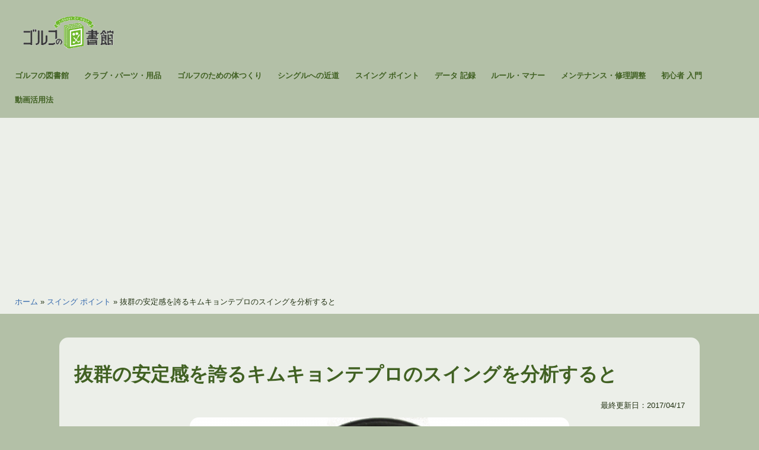

--- FILE ---
content_type: text/html; charset=UTF-8
request_url: https://golfnotoshokan.jp/glb0000606-post/
body_size: 18425
content:




<!doctype html>
<html lang="ja" >
<head>
	<meta charset="UTF-8" />
	<meta name="viewport" content="width=device-width, initial-scale=1" />
	<style id="jetpack-boost-critical-css">@media all{@charset "utf-8";#jp-relatedposts{display:none;padding-top:1em;margin:1em 0;position:relative;clear:both}.jp-relatedposts:after{content:"";display:block;clear:both}#jp-relatedposts h3.jp-relatedposts-headline{margin:0 0 1em 0;display:inline-block;float:left;font-size:9pt;font-weight:700;font-family:inherit}#jp-relatedposts h3.jp-relatedposts-headline em:before{content:"";display:block;width:100%;min-width:30px;border-top:1px solid #dcdcde;border-top:1px solid rgba(0,0,0,.2);margin-bottom:1em}#jp-relatedposts h3.jp-relatedposts-headline em{font-style:normal;font-weight:700}:root{--global--font-primary:var(--font-headings,"Helvetica Neue",Arial,"Hiragino Kaku Gothic ProN","Hiragino Sans",Meiryo,sans-serif);--global--font-secondary:var(--font-base,"Helvetica Neue",Arial,"Hiragino Kaku Gothic ProN","Hiragino Sans",Meiryo,sans-serif);--global--font-size-base:1.0rem;--global--font-size-xs:0.8rem;--global--font-size-sm:1.0rem;--global--font-size-lg:1.3rem;--global--font-size-xl:1.6rem;--global--font-size-xxxl:2rem;--global--font-size-page-title:var(--global--font-size-xxxl);--global--letter-spacing:normal;--global--line-height-body:1.7;--global--line-height-heading:1.3;--global--line-height-page-title:1.4;--heading--font-family:var(--global--font-primary);--heading--font-size-h4:var(--global--font-size-lg);--heading--font-size-h3:var(--global--font-size-xl);--heading--font-size-h2:var(--global--font-size-xl);--heading--font-size-h1:var(--global--font-size-page-title);--heading--letter-spacing-h3:var(--global--letter-spacing);--heading--letter-spacing-h2:var(--global--letter-spacing);--heading--letter-spacing-h1:var(--global--letter-spacing);--heading--line-height-h3:var(--global--line-height-heading);--heading--line-height-h2:var(--global--line-height-heading);--heading--line-height-h1:var(--global--line-height-page-title);--heading--font-weight:normal;--heading--font-weight-page-title:800;--heading--font-weight-strong:600;--list--font-family:var(--global--font-secondary);--global--color-Lightest:#EDE9ED;--global--color-Lighter:#B5A7B6;--global--color-Light:#7E647F;--global--color-BrandPrimary:#472248;--global--color-Darker:#241124;--global--color-BrandWhite:#fff;--global--color-BrandBlue:#3167AC;--global--color-primary:var(--global--color-BrandPrimary);--global--color-border:var(--global--color-Light);--global--color-border:var(--global--color-Light);--global--color-link:var(--global--color-BrandBlue);--global--color-background:var(--global--color-Lighter);--global--color-content-background:var(--global--color-Lightest);--global--color-BrandFont:var(--global--color-Darker);--global--spacing-unit:20px;--global--spacing-measure:unset;--global--spacing-horizontal:25px;--global--spacing-vertical:40px;--global--radius-sm:15px;--global--radius-md:15px;--button--font-family:var(--global--font-primary);--button--font-size:var(--global--font-size-base);--button--font-weight:500;--button--line-height:1.5;--button--border-width:3px;--button--border-radius:var(--global--radius-sm);--button--padding-vertical:10px;--button--padding-horizontal:calc(2*var(--button--padding-vertical));--entry-header--color:var(--global--color-primary);--entry-header--font-size:var(--heading--font-size-h2);--entry-content--font-family:var(--global--font-secondary);--branding--color-text:var(--global--color-primary);--branding--color-link:var(--global--color-primary);--branding--title--font-family:var(--global--font-primary);--branding--title--font-size:var(--global--font-size-lg);--branding--title--font-size-mobile:var(--heading--font-size-h4);--branding--title--font-weight:normal;--branding--title--text-transform:uppercase;--branding--description--font-family:var(--global--font-secondary);--branding--description--font-size:var(--global--font-size-sm);--branding--description--font-family:var(--global--font-secondary);--primary-nav--font-family:var(--global--font-secondary);--primary-nav--font-family-mobile:var(--global--font-primary);--primary-nav--font-size:var(--global--font-size-xs);--primary-nav--font-size-sub-menu:var(--global--font-size-xs);--primary-nav--font-size-mobile:var(--global--font-size-sm);--primary-nav--font-size-sub-menu-mobile:var(--global--font-size-sm);--primary-nav--font-size-button:var(--global--font-size-xs);--primary-nav--font-style:normal;--primary-nav--font-style-sub-menu-mobile:normal;--primary-nav--font-weight:bold;--primary-nav--font-weight-button:500;--primary-nav--color-link:var(--global--color-primary);--primary-nav--color-text:var(--global--color-primary);--primary-nav--padding:calc(0.66*var(--global--spacing-unit));--primary-nav--border-color:var(--global--color-primary);--footer--color-link:var(--global--color-primary);--global--admin-bar--height:0px}@media only screen and (max-width:782px){:root{--global--font-size-base:0.9rem;--global--font-size-xs:0.8rem;--global--font-size-sm:0.9rem;--global--font-size-lg:1.0rem;--global--font-size-xl:1.2rem;--global--font-size-xxxl:1.4rem}}html{line-height:1.15;-webkit-text-size-adjust:100%}body{margin:0}main{display:block}h1{font-size:2em;margin:.67em 0}a{color:var(--global--color-link);background-color:transparent;text-decoration-thickness:1px}img{border-style:none}button,input{font-family:inherit;font-size:100%;line-height:1.15;margin:0}button,input{overflow:visible}button{text-transform:none}button{-webkit-appearance:button}:root{--responsive--spacing-horizontal:calc(2*var(--global--spacing-horizontal)*0.6);--responsive--aligndefault-width:calc(100vw - var(--responsive--spacing-horizontal)*0.25);--responsive--alignwide-width:calc(100vw - var(--responsive--spacing-horizontal)*0.25)}@media only screen and (min-width:482px){:root{--responsive--aligndefault-width:min(calc(100vw - var(--global--spacing-horizontal)),880px);--responsive--alignwide-width:calc(100vw - var(--global--spacing-horizontal))}}@media only screen and (min-width:880px){:root{--responsive--aligndefault-width:min(calc(100vw - 2*var(--global--spacing-horizontal)),1080px);--responsive--alignwide-width:min(calc(100vw - 2*var(--global--spacing-horizontal)),1920px)}}.default-max-width,.entry-content>:not(.alignwide):not(.alignfull):not(.alignleft):not(.alignright):not(.wp-block-separator):not(.woocommerce),.post-thumbnail{max-width:var(--responsive--aligndefault-width);margin-left:auto;margin-right:auto}.site-header{max-width:var(--responsive--alignwide-width);margin-left:auto;margin-right:auto}.entry-header .entry-title,.entry-header .post-thumbnail,.entry-header>*,.singular .post-thumbnail{margin-left:auto;margin-right:auto}.site-header,.site-main{padding-top:var(--global--spacing-vertical);padding-bottom:var(--global--spacing-vertical);margin-left:auto;margin-right:auto}.site-header,.site-main{padding-top:calc(.75*var(--global--spacing-vertical));padding-bottom:calc(.75*var(--global--spacing-vertical))}@media only screen and (min-width:482px){.site-header,.site-main{padding-top:0;padding-bottom:0}}.site-main>*{margin-top:var(--global--spacing-vertical);margin-bottom:var(--global--spacing-vertical)}.site-main>:first-child{margin-top:0}main.site-main article.type-post{width:var(--responsive--aligndefault-width);background-color:var(--global--color-content-background);margin:auto;padding:calc(1.25*var(--global--spacing-vertical)) calc(.5*var(--global--spacing-horizontal));border-radius:var(--global--radius-md)}@media only screen and (min-width:482px){main.site-main article.type-post{padding:var(--global--spacing-vertical) var(--global--spacing-horizontal)}}.entry-content,.post-thumbnail{margin-top:var(--global--spacing-vertical);margin-right:auto;margin-bottom:var(--global--spacing-vertical);margin-left:auto}.post-thumbnail{margin-top:calc(.25*var(--global--spacing-vertical));margin-right:auto;margin-bottom:calc(.25*var(--global--spacing-vertical));margin-left:auto}.entry-content>*,.site-main>article>*{margin-top:calc(.666*var(--global--spacing-vertical));margin-bottom:calc(.666*var(--global--spacing-vertical))}@media only screen and (min-width:482px){.entry-content>*,.site-main>article>*{margin-top:var(--global--spacing-vertical);margin-bottom:var(--global--spacing-vertical)}}.entry-content>:first-child,.site-main>article>:first-child{margin-top:0}.entry-content>:last-child{margin-bottom:0}.entry-header>:first-child,.post-thumbnail>:first-child{margin-top:0}.entry-header>:last-child,.post-thumbnail>:last-child{margin-bottom:0}.entry-content>:last-child{margin-bottom:0}body,figure,h1,h3,html,li,p,ul{padding:0;margin:0;-moz-osx-font-smoothing:grayscale;-webkit-font-smoothing:antialiased}html{box-sizing:border-box;font-family:var(--global--font-secondary);line-height:var(--global--line-height-body)}*,::after,::before{box-sizing:inherit}header#masthead{background-color:var(--global--color-Lighter)}body{font-size:var(--global--font-size-base);font-weight:400;color:var(--global--color-BrandFont);text-align:left;background-color:var(--global--color-background)}.entry-content:after,.entry-content:before,.site-content:after,.site-content:before,.site-header:after,.site-header:before{content:"";display:table;table-layout:fixed}.entry-content:after,.site-content:after,.site-header:after{clear:both}img{height:auto;max-width:100%;vertical-align:middle}em{font-style:italic}a{color:var(--global--color-link);text-decoration:none}.site .button,button{border:var(--button--border-width) solid transparent;border-radius:var(--button--border-radius);font-weight:var(--button--font-weight);font-family:var(--button--font-family);font-size:var(--button--font-size);line-height:var(--button--line-height);padding:var(--button--padding-vertical) var(--button--padding-horizontal);text-decoration:none}.site .button:not(:hover):not(:active):not(.has-text-color),button:not(:hover):not(:active):not(.has-text-color){color:var(--global--color-background)}.site .button:not(:hover):not(:active):not(.has-background),button:not(:hover):not(:active):not(.has-background){background-color:var(--global--color-primary)}h1,h3{clear:both;font-family:var(--heading--font-family);font-weight:var(--heading--font-weight)}h1{font-size:var(--heading--font-size-h1);letter-spacing:var(--heading--letter-spacing-h1);line-height:var(--heading--line-height-h1)}h3{font-size:var(--heading--font-size-h3);letter-spacing:var(--heading--letter-spacing-h3);line-height:var(--heading--line-height-h3)}article div.entry-content h3{font-size:var(--heading--font-size-h3);letter-spacing:var(--heading--letter-spacing-h3);line-height:var(--heading--line-height-h3);border-left:5px solid var(--global--color-BrandPrimary);padding:10px 20px;font-weight:var(--heading--font-weight-strong)}ul{font-family:var(--list--font-family);margin:0;padding-left:calc(2*var(--global--spacing-horizontal))}ul{list-style-type:disc}ul ul{list-style-type:circle}p{line-height:var(--wp--typography--line-height,var(--global--line-height-body))}.site-header{display:flex;align-items:flex-start;flex-wrap:wrap;row-gap:var(--global--spacing-vertical)}.site-branding{color:var(--branding--color-text);margin-right:140px}@media only screen and (min-width:482px){.site-branding{margin-right:initial;margin-top:4px}}.site-title{color:var(--branding--color-link);font-family:var(--branding--title--font-family);font-size:var(--branding--title--font-size-mobile);letter-spacing:normal;text-transform:var(--branding--title--text-transform);line-height:var(--global--line-height-heading);margin-bottom:calc(var(--global--spacing-vertical)/6)}.site-title a{color:currentColor;font-weight:var(--branding--title--font-weight)}.site-title a:link{color:currentColor}@media only screen and (min-width:482px){.site-title{font-size:var(--branding--title--font-size)}}.site-description{color:currentColor;font-family:var(--branding--description--font-family);font-size:var(--branding--description--font-size);line-height:1.4}.site-title>a{text-decoration-color:var(--global--color-border)}@media only screen and (max-width:481px){.site-header:not(.has-logo).has-title-and-tagline .site-branding{margin-right:0;max-width:calc(100% - 160px)}}.singular .entry-header{border-bottom:3px solid var(--global--color-border);padding-bottom:calc(2*var(--global--spacing-vertical));margin-bottom:calc(3*var(--global--spacing-vertical))}.singular .has-post-thumbnail .entry-header{border-bottom:none;padding-bottom:calc(.25*var(--global--spacing-vertical));margin-bottom:0}.entry-title{color:var(--entry-header--color);font-size:var(--entry-header--font-size);letter-spacing:var(--heading--letter-spacing-h2);line-height:var(--heading--line-height-h2);overflow-wrap:break-word}.singular .entry-title{font-size:var(--global--font-size-page-title)}h1.entry-title{line-height:var(--heading--line-height-h1);font-weight:var(--heading--font-weight-page-title);margin-bottom:var(--global--spacing-unit)}.entry-content{font-family:var(--entry-content--font-family);overflow-wrap:break-word}.entry-content p{word-wrap:break-word}.post-thumbnail{text-align:center}.post-thumbnail .wp-post-image{display:block;width:auto;max-width:100%;margin-left:auto;margin-right:auto}.menu-button-container{display:none;justify-content:space-between;position:absolute;right:0;padding-top:calc(.5*var(--global--spacing-vertical));padding-bottom:calc(.25*var(--global--spacing-vertical))}@media only screen and (max-width:880px){.menu-button-container{display:flex}}.menu-button-container #primary-mobile-menu{display:flex;margin-left:auto;padding:calc(var(--button--padding-vertical) - (.25*var(--global--spacing-unit))) calc(.5*var(--button--padding-horizontal));font-size:var(--primary-nav--font-size-button);font-weight:var(--primary-nav--font-weight-button);background-color:transparent;border:none;color:var(--primary-nav--color-link)}.menu-button-container #primary-mobile-menu .dropdown-icon{display:flex;align-items:center}.menu-button-container #primary-mobile-menu .dropdown-icon .svg-icon{margin-left:calc(.25*var(--global--spacing-unit))}.menu-button-container #primary-mobile-menu .dropdown-icon.open .svg-icon{position:relative;top:-1px}.menu-button-container #primary-mobile-menu .dropdown-icon.close{display:none}.primary-navigation{position:absolute;top:var(--global--admin-bar--height);right:0;color:var(--primary-nav--color-text);font-size:var(--primary-nav--font-size);line-height:1.15;margin-top:0;margin-bottom:0}.primary-navigation>.primary-menu-container{position:fixed;visibility:hidden;opacity:0;top:0;right:0;bottom:0;left:0;padding-top:calc(var(--button--line-height)*var(--primary-nav--font-size-button) + 42px + 5px);padding-left:var(--global--spacing-unit);padding-right:var(--global--spacing-unit);padding-bottom:var(--global--spacing-horizontal);background-color:var(--global--color-background);transform:translateY(var(--global--spacing-vertical))}@media only screen and (max-width:880px){.primary-navigation>.primary-menu-container{height:100vh;z-index:499;overflow-x:hidden;overflow-y:auto;border:2px solid transparent}}@media only screen and (min-width:880px){.primary-navigation{position:relative;margin-left:auto}.primary-navigation>.primary-menu-container{visibility:visible;opacity:1;position:relative;padding:0;background-color:transparent;overflow:initial;transform:none}.primary-navigation>.primary-menu-container ul>li .sub-menu-toggle[aria-expanded=false]~ul{display:none}}.primary-navigation>div>.menu-wrapper{display:flex;justify-content:flex-start;flex-wrap:wrap;list-style:none;margin:0;max-width:none;padding-left:0;position:relative}@media only screen and (max-width:880px){.primary-navigation>div>.menu-wrapper{padding-bottom:100px}.primary-navigation>div>.menu-wrapper ul{padding-left:0}}.primary-navigation>div>.menu-wrapper li{display:block;position:relative;width:100%}@media only screen and (min-width:880px){.primary-navigation>div>.menu-wrapper li{margin:0;width:inherit}.primary-navigation>div>.menu-wrapper li:last-child{margin-right:0}}.primary-navigation>div>.menu-wrapper .sub-menu-toggle{display:flex;height:calc(2*var(--primary-nav--padding) + 1.15em + 1px);width:44px;padding:0;justify-content:center;align-items:center;background:0 0;color:currentColor;border:none}@media only screen and (max-width:880px){.primary-navigation>div>.menu-wrapper .sub-menu-toggle{display:none}}.primary-navigation>div>.menu-wrapper .sub-menu-toggle .icon-minus,.primary-navigation>div>.menu-wrapper .sub-menu-toggle .icon-plus{height:100%;display:flex;align-items:center}.primary-navigation>div>.menu-wrapper .sub-menu-toggle .icon-minus svg,.primary-navigation>div>.menu-wrapper .sub-menu-toggle .icon-plus svg{margin-top:-1px}.primary-navigation>div>.menu-wrapper .sub-menu-toggle .icon-minus{display:none}.primary-navigation>div>.menu-wrapper>li>.sub-menu{position:relative}@media only screen and (min-width:880px){.primary-navigation>div>.menu-wrapper>li>.sub-menu{left:0;margin:0;min-width:max-content;position:absolute;top:100%;padding-top:3px;z-index:88888}.primary-navigation>div>.menu-wrapper>li>.sub-menu:after,.primary-navigation>div>.menu-wrapper>li>.sub-menu:before{content:"";display:block;position:absolute;width:0;top:-10px;left:var(--global--spacing-horizontal);border-style:solid;border-color:var(--primary-nav--border-color) transparent;border-width:0 7px 10px 7px}.primary-navigation>div>.menu-wrapper>li>.sub-menu:after{top:-9px;border-color:var(--global--color-background) transparent}.primary-navigation>div>.menu-wrapper>li>.sub-menu li{background:var(--global--color-background)}}@media only screen and (min-width:880px){.primary-navigation .primary-menu-container{margin-right:calc(0px - var(--primary-nav--padding));margin-left:calc(0px - var(--primary-nav--padding))}.primary-navigation .primary-menu-container>ul>.menu-item{display:flex}.primary-navigation .primary-menu-container>ul>.menu-item>a{padding-left:var(--primary-nav--padding);padding-right:var(--primary-nav--padding)}.primary-navigation .primary-menu-container>ul>.menu-item>a+.sub-menu-toggle{margin-left:calc(5px - var(--primary-nav--padding))}}.primary-navigation a{display:block;font-family:var(--primary-nav--font-family-mobile);font-size:var(--primary-nav--font-size-mobile);font-weight:var(--primary-nav--font-weight);padding:var(--primary-nav--padding) 0;text-decoration:none;color:var(--global--color-primary)}@media only screen and (min-width:880px){.primary-navigation a{display:block;font-family:var(--primary-nav--font-family);font-size:var(--primary-nav--font-size);font-weight:var(--primary-nav--font-weight)}}.primary-navigation .sub-menu{margin:0;padding:0;list-style:none;margin-left:var(--primary-nav--padding);border:1px solid var(--primary-nav--border-color)}@media only screen and (max-width:880px){.primary-navigation .sub-menu .menu-item:last-child{margin-bottom:0}}.primary-navigation .sub-menu .menu-item>a{padding:calc(1.25*var(--primary-nav--padding)) var(--primary-nav--padding);display:block;font-size:var(--primary-nav--font-size-sub-menu-mobile);font-style:var(--primary-nav--font-style-sub-menu-mobile)}@media only screen and (min-width:880px){.primary-navigation .sub-menu .menu-item>a{font-size:var(--primary-nav--font-size-sub-menu);font-style:var(--primary-nav--font-style)}}.footer-navigation-wrapper li .svg-icon{vertical-align:middle;fill:var(--footer--color-link)}.footer-navigation-wrapper .sub-menu-toggle{display:none}.screen-reader-text{border:0;clip:rect(1px,1px,1px,1px);-webkit-clip-path:inset(50%);clip-path:inset(50%);height:1px;margin:-1px;overflow:hidden;padding:0;position:absolute!important;width:1px;word-wrap:normal!important;word-break:normal}footer *,header *,main *{max-width:var(--global--spacing-measure)}article,body,div,figure,header,html,main,nav{max-width:none}main.site-main article.type-post img{border-radius:var(--global--radius-sm)}main.site-main article.type-post .post-thumbnail img{border-radius:var(--global--radius-md)}.breadcrumbs_wrap{font-size:var(--global--font-size-xs);background-color:var(--global--color-Lightest)}.breadcrumbs{margin:auto;width:var(--responsive--alignwide-width);max-width:var(--responsive--alignwide-width);padding-top:calc(.5*var(--global--spacing-unit));padding-bottom:calc(.5*var(--global--spacing-unit))}.post-categories{display:inline;list-style:none;padding-left:0;font-size:var(--global--font-size-xs)}.post-categories li{display:inline-block;margin:5px 5px 5px 0}.post-categories li a{display:inline-block;padding:2px 10px;text-decoration:none;border-radius:50px;color:var(--global--color-BrandWhite);background-color:var(--global--color-BrandPrimary);border:3px solid var(--global--color-BrandPrimary)}#toc{border:2px solid var(--global--color-border);font-size:var(--global--font-size-sm);border-radius:var(--global--radius-md);padding:calc(.25*var(--global--spacing-unit)) calc(1.3*var(--global--spacing-unit))}#toc .index__title{padding:var(--global--spacing-unit);font-weight:700;font-size:var(--global--font-size-lg);border-bottom:1px dashed var(--global--color-border)}.text_xs{font-size:var(--global--font-size-xs)}.text_right{text-align:right}.entry-content #jp-relatedposts{max-width:var(--responsive--aligndefault-width);margin-left:auto;margin-right:auto}#jp-relatedposts{clear:both;display:none;margin:1em 0;padding-top:1em;position:relative}.jp-relatedposts:after{clear:both;content:"";display:block}#jp-relatedposts h3.jp-relatedposts-headline{display:inline-block;float:left;font-family:inherit;font-size:9pt;font-weight:700;margin:0 0 1em}#jp-relatedposts h3.jp-relatedposts-headline em:before{border-top:1px solid #dcdcde;border-top:1px solid rgba(0,0,0,.2);content:"";display:block;margin-bottom:1em;min-width:30px;width:100%}#jp-relatedposts h3.jp-relatedposts-headline em{font-style:normal;font-weight:700}.screen-reader-text{clip:rect(1px,1px,1px,1px);word-wrap:normal!important;border:0;-webkit-clip-path:inset(50%);clip-path:inset(50%);height:1px;margin:-1px;overflow:hidden;padding:0;position:absolute!important;width:1px}}</style><meta name='robots' content='index, follow, max-image-preview:large, max-snippet:-1, max-video-preview:-1' />

	<!-- This site is optimized with the Yoast SEO plugin v21.7 - https://yoast.com/wordpress/plugins/seo/ -->
	<title>抜群の安定感を誇るキムキョンテプロのスイングを分析すると - ゴルフの図書館</title>
	<link rel="canonical" href="https://golfnotoshokan.jp/glb0000606-post/" />
	<meta property="og:locale" content="ja_JP" />
	<meta property="og:type" content="article" />
	<meta property="og:title" content="抜群の安定感を誇るキムキョンテプロのスイングを分析すると - ゴルフの図書館" />
	<meta property="og:description" content="歴代の賞金王である韓国人ゴルファー、キムキョンテプロのスイングを分析すると、安定したショットを放つための要素をたくさん見る事ができます。  特別身体が大きい訳でもないキムキョンテプロですが、その安定したスイングは他を圧倒しています。  では、キムキョンテプロのスイングのどこが素晴らしいのか見ていきましょう。" />
	<meta property="og:url" content="https://golfnotoshokan.jp/glb0000606-post/" />
	<meta property="og:site_name" content="ゴルフの図書館" />
	<meta property="article:published_time" content="2017-04-17T07:00:00+00:00" />
	<meta property="article:modified_time" content="2017-04-17T04:15:42+00:00" />
	<meta property="og:image" content="https://i0.wp.com/golfnotoshokan.jp/wp-content/uploads/2017/04/glb0000606-1.jpg?fit=640%2C480&ssl=1" />
	<meta property="og:image:width" content="640" />
	<meta property="og:image:height" content="480" />
	<meta property="og:image:type" content="image/jpeg" />
	<meta name="author" content="管理者" />
	<meta name="twitter:card" content="summary_large_image" />
	<meta name="twitter:label1" content="執筆者" />
	<meta name="twitter:data1" content="管理者" />
	
	<!-- / Yoast SEO plugin. -->


<noscript><link rel='stylesheet' id='all-css-857d9524dc9288249a6c7d37ce344906' href='https://golfnotoshokan.jp/_jb_static/??-eJyNjzEOwjAMRW/DRDBlaRkQR0FpYtGCE0exS9XbkwIDKkKwWP7Sf082jMk4jopRIdFw7qPABTVZd4XAfiAUyEhW0ZvEoou0cSJreHNoh6EgOpYwPSdHBCuChS1tcIMohwIQZ8M3zLn3+K/IuK4nf2pRLYhOhB/ctycePqPMVE7gkKwu3T9V8/Wvfe4ew6Gqd82+arZ1vXLtoboDhPR/Bw==' type='text/css' media='all' /></noscript><link rel='stylesheet' id='all-css-857d9524dc9288249a6c7d37ce344906' href='https://golfnotoshokan.jp/_jb_static/??-eJyNjzEOwjAMRW/DRDBlaRkQR0FpYtGCE0exS9XbkwIDKkKwWP7Sf082jMk4jopRIdFw7qPABTVZd4XAfiAUyEhW0ZvEoou0cSJreHNoh6EgOpYwPSdHBCuChS1tcIMohwIQZ8M3zLn3+K/IuK4nf2pRLYhOhB/ctycePqPMVE7gkKwu3T9V8/Wvfe4ew6Gqd82+arZ1vXLtoboDhPR/Bw==' type='text/css' media="not all" data-media="all" onload="this.media=this.dataset.media; delete this.dataset.media; this.removeAttribute( 'onload' );" />
<noscript><link rel='stylesheet' id='print-css-c65f5f2fcb93f2e8a73aaae5a9263a2e' href='https://golfnotoshokan.jp/wp-content/themes/twentytwentyone/assets/css/print.css?m=1703556919' type='text/css' media='print' /></noscript><link rel='stylesheet' id='print-css-c65f5f2fcb93f2e8a73aaae5a9263a2e' href='https://golfnotoshokan.jp/wp-content/themes/twentytwentyone/assets/css/print.css?m=1703556919' type='text/css' media="not all" data-media="print" onload="this.media=this.dataset.media; delete this.dataset.media; this.removeAttribute( 'onload' );" />
<style id='wp-img-auto-sizes-contain-inline-css'>
img:is([sizes=auto i],[sizes^="auto," i]){contain-intrinsic-size:3000px 1500px}
/*# sourceURL=wp-img-auto-sizes-contain-inline-css */
</style>
<style id='classic-theme-styles-inline-css'>
/*! This file is auto-generated */
.wp-block-button__link{color:#fff;background-color:#32373c;border-radius:9999px;box-shadow:none;text-decoration:none;padding:calc(.667em + 2px) calc(1.333em + 2px);font-size:1.125em}.wp-block-file__button{background:#32373c;color:#fff;text-decoration:none}
/*# sourceURL=/wp-includes/css/classic-themes.min.css */
</style>
<noscript><link rel='stylesheet' id='dashicons-css' href='https://golfnotoshokan.jp/wp-includes/css/dashicons.min.css' media='all' />
</noscript><link rel='stylesheet' id='dashicons-css' href='https://golfnotoshokan.jp/wp-includes/css/dashicons.min.css' media="not all" data-media="all" onload="this.media=this.dataset.media; delete this.dataset.media; this.removeAttribute( 'onload' );" />


	<style>img#wpstats{display:none}</style>
		<link rel="icon" href="https://i0.wp.com/golfnotoshokan.jp/wp-content/uploads/2021/10/golf_logo.jpg?fit=32%2C32&#038;ssl=1" sizes="32x32" />
<link rel="icon" href="https://i0.wp.com/golfnotoshokan.jp/wp-content/uploads/2021/10/golf_logo.jpg?fit=75%2C75&#038;ssl=1" sizes="192x192" />
<link rel="apple-touch-icon" href="https://i0.wp.com/golfnotoshokan.jp/wp-content/uploads/2021/10/golf_logo.jpg?fit=75%2C75&#038;ssl=1" />
<meta name="msapplication-TileImage" content="https://i0.wp.com/golfnotoshokan.jp/wp-content/uploads/2021/10/golf_logo.jpg?fit=75%2C75&#038;ssl=1" />
<style id="color_css" type="text/css">
:root {

  --global--color-Lightest:#ecefe9;
  --global--color-Lighter:#b3c0a7;
  --global--color-Light:#7a9065;
  --global--color-BrandPrimary:#416123;
  --global--color-Dark:#2e4419;
  --global--color-Darker:#213112;


}
</style>
	<!--Adsens Tag-->



<!-- Google tag (gtag.js) -->

<style id='global-styles-inline-css'>
:root{--wp--preset--aspect-ratio--square: 1;--wp--preset--aspect-ratio--4-3: 4/3;--wp--preset--aspect-ratio--3-4: 3/4;--wp--preset--aspect-ratio--3-2: 3/2;--wp--preset--aspect-ratio--2-3: 2/3;--wp--preset--aspect-ratio--16-9: 16/9;--wp--preset--aspect-ratio--9-16: 9/16;--wp--preset--color--black: #000000;--wp--preset--color--cyan-bluish-gray: #abb8c3;--wp--preset--color--white: #FFFFFF;--wp--preset--color--pale-pink: #f78da7;--wp--preset--color--vivid-red: #cf2e2e;--wp--preset--color--luminous-vivid-orange: #ff6900;--wp--preset--color--luminous-vivid-amber: #fcb900;--wp--preset--color--light-green-cyan: #7bdcb5;--wp--preset--color--vivid-green-cyan: #00d084;--wp--preset--color--pale-cyan-blue: #8ed1fc;--wp--preset--color--vivid-cyan-blue: #0693e3;--wp--preset--color--vivid-purple: #9b51e0;--wp--preset--color--dark-gray: #28303D;--wp--preset--color--gray: #39414D;--wp--preset--color--green: #D1E4DD;--wp--preset--color--blue: #D1DFE4;--wp--preset--color--purple: #D1D1E4;--wp--preset--color--red: #E4D1D1;--wp--preset--color--orange: #E4DAD1;--wp--preset--color--yellow: #EEEADD;--wp--preset--gradient--vivid-cyan-blue-to-vivid-purple: linear-gradient(135deg,rgb(6,147,227) 0%,rgb(155,81,224) 100%);--wp--preset--gradient--light-green-cyan-to-vivid-green-cyan: linear-gradient(135deg,rgb(122,220,180) 0%,rgb(0,208,130) 100%);--wp--preset--gradient--luminous-vivid-amber-to-luminous-vivid-orange: linear-gradient(135deg,rgb(252,185,0) 0%,rgb(255,105,0) 100%);--wp--preset--gradient--luminous-vivid-orange-to-vivid-red: linear-gradient(135deg,rgb(255,105,0) 0%,rgb(207,46,46) 100%);--wp--preset--gradient--very-light-gray-to-cyan-bluish-gray: linear-gradient(135deg,rgb(238,238,238) 0%,rgb(169,184,195) 100%);--wp--preset--gradient--cool-to-warm-spectrum: linear-gradient(135deg,rgb(74,234,220) 0%,rgb(151,120,209) 20%,rgb(207,42,186) 40%,rgb(238,44,130) 60%,rgb(251,105,98) 80%,rgb(254,248,76) 100%);--wp--preset--gradient--blush-light-purple: linear-gradient(135deg,rgb(255,206,236) 0%,rgb(152,150,240) 100%);--wp--preset--gradient--blush-bordeaux: linear-gradient(135deg,rgb(254,205,165) 0%,rgb(254,45,45) 50%,rgb(107,0,62) 100%);--wp--preset--gradient--luminous-dusk: linear-gradient(135deg,rgb(255,203,112) 0%,rgb(199,81,192) 50%,rgb(65,88,208) 100%);--wp--preset--gradient--pale-ocean: linear-gradient(135deg,rgb(255,245,203) 0%,rgb(182,227,212) 50%,rgb(51,167,181) 100%);--wp--preset--gradient--electric-grass: linear-gradient(135deg,rgb(202,248,128) 0%,rgb(113,206,126) 100%);--wp--preset--gradient--midnight: linear-gradient(135deg,rgb(2,3,129) 0%,rgb(40,116,252) 100%);--wp--preset--gradient--purple-to-yellow: linear-gradient(160deg, #D1D1E4 0%, #EEEADD 100%);--wp--preset--gradient--yellow-to-purple: linear-gradient(160deg, #EEEADD 0%, #D1D1E4 100%);--wp--preset--gradient--green-to-yellow: linear-gradient(160deg, #D1E4DD 0%, #EEEADD 100%);--wp--preset--gradient--yellow-to-green: linear-gradient(160deg, #EEEADD 0%, #D1E4DD 100%);--wp--preset--gradient--red-to-yellow: linear-gradient(160deg, #E4D1D1 0%, #EEEADD 100%);--wp--preset--gradient--yellow-to-red: linear-gradient(160deg, #EEEADD 0%, #E4D1D1 100%);--wp--preset--gradient--purple-to-red: linear-gradient(160deg, #D1D1E4 0%, #E4D1D1 100%);--wp--preset--gradient--red-to-purple: linear-gradient(160deg, #E4D1D1 0%, #D1D1E4 100%);--wp--preset--font-size--small: 18px;--wp--preset--font-size--medium: 20px;--wp--preset--font-size--large: 24px;--wp--preset--font-size--x-large: 42px;--wp--preset--font-size--extra-small: 16px;--wp--preset--font-size--normal: 20px;--wp--preset--font-size--extra-large: 40px;--wp--preset--font-size--huge: 96px;--wp--preset--font-size--gigantic: 144px;--wp--preset--spacing--20: 0.44rem;--wp--preset--spacing--30: 0.67rem;--wp--preset--spacing--40: 1rem;--wp--preset--spacing--50: 1.5rem;--wp--preset--spacing--60: 2.25rem;--wp--preset--spacing--70: 3.38rem;--wp--preset--spacing--80: 5.06rem;--wp--preset--shadow--natural: 6px 6px 9px rgba(0, 0, 0, 0.2);--wp--preset--shadow--deep: 12px 12px 50px rgba(0, 0, 0, 0.4);--wp--preset--shadow--sharp: 6px 6px 0px rgba(0, 0, 0, 0.2);--wp--preset--shadow--outlined: 6px 6px 0px -3px rgb(255, 255, 255), 6px 6px rgb(0, 0, 0);--wp--preset--shadow--crisp: 6px 6px 0px rgb(0, 0, 0);}:where(.is-layout-flex){gap: 0.5em;}:where(.is-layout-grid){gap: 0.5em;}body .is-layout-flex{display: flex;}.is-layout-flex{flex-wrap: wrap;align-items: center;}.is-layout-flex > :is(*, div){margin: 0;}body .is-layout-grid{display: grid;}.is-layout-grid > :is(*, div){margin: 0;}:where(.wp-block-columns.is-layout-flex){gap: 2em;}:where(.wp-block-columns.is-layout-grid){gap: 2em;}:where(.wp-block-post-template.is-layout-flex){gap: 1.25em;}:where(.wp-block-post-template.is-layout-grid){gap: 1.25em;}.has-black-color{color: var(--wp--preset--color--black) !important;}.has-cyan-bluish-gray-color{color: var(--wp--preset--color--cyan-bluish-gray) !important;}.has-white-color{color: var(--wp--preset--color--white) !important;}.has-pale-pink-color{color: var(--wp--preset--color--pale-pink) !important;}.has-vivid-red-color{color: var(--wp--preset--color--vivid-red) !important;}.has-luminous-vivid-orange-color{color: var(--wp--preset--color--luminous-vivid-orange) !important;}.has-luminous-vivid-amber-color{color: var(--wp--preset--color--luminous-vivid-amber) !important;}.has-light-green-cyan-color{color: var(--wp--preset--color--light-green-cyan) !important;}.has-vivid-green-cyan-color{color: var(--wp--preset--color--vivid-green-cyan) !important;}.has-pale-cyan-blue-color{color: var(--wp--preset--color--pale-cyan-blue) !important;}.has-vivid-cyan-blue-color{color: var(--wp--preset--color--vivid-cyan-blue) !important;}.has-vivid-purple-color{color: var(--wp--preset--color--vivid-purple) !important;}.has-black-background-color{background-color: var(--wp--preset--color--black) !important;}.has-cyan-bluish-gray-background-color{background-color: var(--wp--preset--color--cyan-bluish-gray) !important;}.has-white-background-color{background-color: var(--wp--preset--color--white) !important;}.has-pale-pink-background-color{background-color: var(--wp--preset--color--pale-pink) !important;}.has-vivid-red-background-color{background-color: var(--wp--preset--color--vivid-red) !important;}.has-luminous-vivid-orange-background-color{background-color: var(--wp--preset--color--luminous-vivid-orange) !important;}.has-luminous-vivid-amber-background-color{background-color: var(--wp--preset--color--luminous-vivid-amber) !important;}.has-light-green-cyan-background-color{background-color: var(--wp--preset--color--light-green-cyan) !important;}.has-vivid-green-cyan-background-color{background-color: var(--wp--preset--color--vivid-green-cyan) !important;}.has-pale-cyan-blue-background-color{background-color: var(--wp--preset--color--pale-cyan-blue) !important;}.has-vivid-cyan-blue-background-color{background-color: var(--wp--preset--color--vivid-cyan-blue) !important;}.has-vivid-purple-background-color{background-color: var(--wp--preset--color--vivid-purple) !important;}.has-black-border-color{border-color: var(--wp--preset--color--black) !important;}.has-cyan-bluish-gray-border-color{border-color: var(--wp--preset--color--cyan-bluish-gray) !important;}.has-white-border-color{border-color: var(--wp--preset--color--white) !important;}.has-pale-pink-border-color{border-color: var(--wp--preset--color--pale-pink) !important;}.has-vivid-red-border-color{border-color: var(--wp--preset--color--vivid-red) !important;}.has-luminous-vivid-orange-border-color{border-color: var(--wp--preset--color--luminous-vivid-orange) !important;}.has-luminous-vivid-amber-border-color{border-color: var(--wp--preset--color--luminous-vivid-amber) !important;}.has-light-green-cyan-border-color{border-color: var(--wp--preset--color--light-green-cyan) !important;}.has-vivid-green-cyan-border-color{border-color: var(--wp--preset--color--vivid-green-cyan) !important;}.has-pale-cyan-blue-border-color{border-color: var(--wp--preset--color--pale-cyan-blue) !important;}.has-vivid-cyan-blue-border-color{border-color: var(--wp--preset--color--vivid-cyan-blue) !important;}.has-vivid-purple-border-color{border-color: var(--wp--preset--color--vivid-purple) !important;}.has-vivid-cyan-blue-to-vivid-purple-gradient-background{background: var(--wp--preset--gradient--vivid-cyan-blue-to-vivid-purple) !important;}.has-light-green-cyan-to-vivid-green-cyan-gradient-background{background: var(--wp--preset--gradient--light-green-cyan-to-vivid-green-cyan) !important;}.has-luminous-vivid-amber-to-luminous-vivid-orange-gradient-background{background: var(--wp--preset--gradient--luminous-vivid-amber-to-luminous-vivid-orange) !important;}.has-luminous-vivid-orange-to-vivid-red-gradient-background{background: var(--wp--preset--gradient--luminous-vivid-orange-to-vivid-red) !important;}.has-very-light-gray-to-cyan-bluish-gray-gradient-background{background: var(--wp--preset--gradient--very-light-gray-to-cyan-bluish-gray) !important;}.has-cool-to-warm-spectrum-gradient-background{background: var(--wp--preset--gradient--cool-to-warm-spectrum) !important;}.has-blush-light-purple-gradient-background{background: var(--wp--preset--gradient--blush-light-purple) !important;}.has-blush-bordeaux-gradient-background{background: var(--wp--preset--gradient--blush-bordeaux) !important;}.has-luminous-dusk-gradient-background{background: var(--wp--preset--gradient--luminous-dusk) !important;}.has-pale-ocean-gradient-background{background: var(--wp--preset--gradient--pale-ocean) !important;}.has-electric-grass-gradient-background{background: var(--wp--preset--gradient--electric-grass) !important;}.has-midnight-gradient-background{background: var(--wp--preset--gradient--midnight) !important;}.has-small-font-size{font-size: var(--wp--preset--font-size--small) !important;}.has-medium-font-size{font-size: var(--wp--preset--font-size--medium) !important;}.has-large-font-size{font-size: var(--wp--preset--font-size--large) !important;}.has-x-large-font-size{font-size: var(--wp--preset--font-size--x-large) !important;}
/*# sourceURL=global-styles-inline-css */
</style>
</head>

<body data-rsssl=1 class="wp-singular post-template-default single single-post postid-2989 single-format-standard wp-custom-logo wp-embed-responsive wp-theme-twentytwentyone wp-child-theme-twentytwentyone-child_beta is-light-theme no-js singular has-main-navigation">
<div id="page" class="site">
	<a class="skip-link screen-reader-text" href="#content">コンテンツへスキップ</a>

	<header id="masthead">
<div class="site-header has-logo has-menu">

	

<div class="site-branding">

			<div class="site-logo"><a href="https://golfnotoshokan.jp/" class="custom-logo-link" rel="home"><img width="280" height="100" src="https://i0.wp.com/golfnotoshokan.jp/wp-content/uploads/2020/05/golf_logo.png?fit=280%2C100&amp;ssl=1" class="custom-logo" alt="ゴルフの図書館" decoding="async" /></a></div>
	
						<p class="screen-reader-text"><a href="https://golfnotoshokan.jp/">ゴルフの図書館</a></p>
			
	</div><!-- .site-branding -->
	
	<nav id="site-navigation" class="primary-navigation" aria-label="メインメニュー">
		<div class="menu-button-container">
			<button id="primary-mobile-menu" class="button" aria-controls="primary-menu-list" aria-expanded="false">
				<span class="dropdown-icon open">
					<svg class="svg-icon" width="24" height="24" aria-hidden="true" role="img" focusable="false" viewBox="0 0 24 24" fill="none" xmlns="http://www.w3.org/2000/svg"><path fill-rule="evenodd" clip-rule="evenodd" d="M4.5 6H19.5V7.5H4.5V6ZM4.5 12H19.5V13.5H4.5V12ZM19.5 18H4.5V19.5H19.5V18Z" fill="currentColor"/></svg>				</span>
				<span class="dropdown-icon close">
					<svg class="svg-icon" width="24" height="24" aria-hidden="true" role="img" focusable="false" viewBox="0 0 24 24" fill="none" xmlns="http://www.w3.org/2000/svg"><path fill-rule="evenodd" clip-rule="evenodd" d="M12 10.9394L5.53033 4.46973L4.46967 5.53039L10.9393 12.0001L4.46967 18.4697L5.53033 19.5304L12 13.0607L18.4697 19.5304L19.5303 18.4697L13.0607 12.0001L19.5303 5.53039L18.4697 4.46973L12 10.9394Z" fill="currentColor"/></svg>				</span>
			</button><!-- #primary-mobile-menu -->
		</div><!-- .menu-button-container -->
		<div class="primary-menu-container"><ul id="primary-menu-list" class="menu-wrapper"><li id="menu-item-5469" class="menu-item menu-item-type-custom menu-item-object-custom menu-item-home menu-item-5469"><a href="https://golfnotoshokan.jp/">ゴルフの図書館</a></li>
<li id="menu-item-5471" class="menu-item menu-item-type-taxonomy menu-item-object-category menu-item-5471"><a href="https://golfnotoshokan.jp/category/club-parts-goods/">クラブ・パーツ・用品</a></li>
<li id="menu-item-5472" class="menu-item menu-item-type-taxonomy menu-item-object-category menu-item-5472"><a href="https://golfnotoshokan.jp/category/golf_body/">ゴルフのための体つくり</a></li>
<li id="menu-item-5473" class="menu-item menu-item-type-taxonomy menu-item-object-category menu-item-5473"><a href="https://golfnotoshokan.jp/category/shortcut_to_success/">シングルへの近道</a></li>
<li id="menu-item-5474" class="menu-item menu-item-type-taxonomy menu-item-object-category current-post-ancestor current-menu-parent current-post-parent menu-item-5474"><a href="https://golfnotoshokan.jp/category/swing_points/">スイング ポイント</a></li>
<li id="menu-item-5475" class="menu-item menu-item-type-taxonomy menu-item-object-category menu-item-5475"><a href="https://golfnotoshokan.jp/category/data-record/">データ 記録</a></li>
<li id="menu-item-5476" class="menu-item menu-item-type-taxonomy menu-item-object-category menu-item-5476"><a href="https://golfnotoshokan.jp/category/rule-manners/">ルール・マナー</a></li>
<li id="menu-item-5477" class="menu-item menu-item-type-taxonomy menu-item-object-category menu-item-5477"><a href="https://golfnotoshokan.jp/category/repair-adjustment/">メンテナンス・修理調整</a></li>
<li id="menu-item-5478" class="menu-item menu-item-type-taxonomy menu-item-object-category menu-item-5478"><a href="https://golfnotoshokan.jp/category/beginner-introduction/">初心者 入門</a></li>
<li id="menu-item-5479" class="menu-item menu-item-type-taxonomy menu-item-object-category menu-item-5479"><a href="https://golfnotoshokan.jp/category/utilization_of_movie/">動画活用法</a></li>
</ul></div>	</nav><!-- #site-navigation -->

</div>
</header><!-- #masthead -->

	<div id="content" class="site-content">
		<div id="primary" class="content-area">
			<main id="main" class="site-main">

<div class="breadcrumbs_wrap"><p class="breadcrumbs"><span><span><a href="https://golfnotoshokan.jp/">ホーム</a></span> » <span><a href="https://golfnotoshokan.jp/category/swing_points/">スイング ポイント</a></span> » <span class="breadcrumb_last" aria-current="page">抜群の安定感を誇るキムキョンテプロのスイングを分析すると</span></span></p></div>

<article id="post-2989" class="post-2989 post type-post status-publish format-standard has-post-thumbnail hentry category-swing_points entry" class="default-max-width">
	<header class="entry-header default-max-width">
		<h1 class="entry-title">抜群の安定感を誇るキムキョンテプロのスイングを分析すると</h1>		<p class="text_xs text_right">最終更新日：2017/04/17</p>

		
		
			<figure class="post-thumbnail">
				<img width="640" height="480" src="https://i0.wp.com/golfnotoshokan.jp/wp-content/uploads/2017/04/glb0000606-1.jpg?fit=640%2C480&amp;ssl=1" class="attachment-post-thumbnail size-post-thumbnail wp-post-image" alt="" decoding="async" fetchpriority="high" srcset="https://i0.wp.com/golfnotoshokan.jp/wp-content/uploads/2017/04/glb0000606-1.jpg?w=640&amp;ssl=1 640w, https://i0.wp.com/golfnotoshokan.jp/wp-content/uploads/2017/04/glb0000606-1.jpg?resize=300%2C225&amp;ssl=1 300w" sizes="(max-width: 640px) 100vw, 640px" style="width:100%;height:75%;max-width:640px;" />							</figure><!-- .post-thumbnail -->

				
		<div><ul class="post-categories">
	<li><a href="https://golfnotoshokan.jp/category/swing_points/" rel="category tag">スイング ポイント</a></li></ul><br>
					</div>
	</header><!-- .entry-header -->

	<div class="entry-content">
		<p>歴代の賞金王である韓国人ゴルファー、キムキョンテプロのスイングを分析すると、安定したショットを放つための要素をたくさん見る事ができます。</p>
<p>特別身体が大きい訳でもないキムキョンテプロですが、その安定したスイングは他を圧倒しています。</p>
<p>では、キムキョンテプロのスイングのどこが素晴らしいのか見ていきましょう。</p>


		<div class="single__index index" id="toc"><div class="index__title">目次</div><ol class="index__list"><li class="index__item"><a href="#chapter-1" class="index__link">キムキョンテプロのスイングを分析すると、無理に飛ばそうとしていない</a><li class="index__item"><a href="#chapter-2" class="index__link">後方からのキムキョンテプロのスイングを分析すると軸がずれていない</a><li class="index__item"><a href="#chapter-3" class="index__link">キムキョンテプロはベタ足な事がスイングを分析すると分かる</a><li class="index__item"><a href="#chapter-4" class="index__link">キムキョンテプロのスイングには力が入っていない事が分かる</a><li class="index__item"><a href="#chapter-5" class="index__link">キムキョンテプロの正確なボディターンスイング</a><li class="index__item"><a href="#chapter-6" class="index__link">スイングから球筋を分析してみる</a><li class="index__item"><a href="#chapter-7" class="index__link">安定して強いキムキョンテプロはスイングが素晴らしい！</a></li></ol></div><h2 id="chapter-1">キムキョンテプロのスイングを分析すると、無理に飛ばそうとしていない</h2>
<p>キムキョンテプロのスイングを見て分析すると、安定したショットが放てる理由が分かります。</p>
<p>まず、無理に飛ばそうとせず、いつも安定したインパクトを迎えられる様にスイングを行っている事です。</p>
<p>ショット前のルーティンを見ても、同じ動作を反復して行っている事が分かります。<br />
これは、身に付けたスイングをいつも同じ様に行う為に、確認を怠っていない証拠なのですが、このルーティンの動作と実際のショット時の動作が見事に重なっています。</p>
<p>キムキョンテプロのスイングは無理に飛ばそうとしていない為、スイングプレーンをなぞる様な動きとなっていますよね。</p>
<p>飛ばしを意識するとどうしてもスイングがズレやすくなり、結果スイングプレーンのブレが発生してしまいます。<br />
キムキョンテプロのスイングを分析すると、そういったスイングのズレを発生させない様に細心の注意を図りながら、素振りを行い、実際のショットを行っている事が分かります。</p>
<p>いつもスイングが安定しないアマチュアゴルファーには良いお手本となるキムキョンテプロのスイングです。</p>
<h2 id="chapter-2">後方からのキムキョンテプロのスイングを分析すると軸がずれていない</h2>
<p>キムキョンテプロのスイングを後方から撮影したもので確認、分析すると、スイング中軸が全くずれていない事が分かります。</p>
<p>アドレス時に作られた前傾角度のままフォロースルーまでクラブを振っている為、ボールは曲がりません。<br />
また、前傾角度を変えない事によって、ボールの高低差も安定したものとなっています。<br />
そして、キムキョンテプロは体幹が太い事が分かるのが、スイングプレーン、クラブの通る場所を見れば分かります。<br />
バックスイングからトップ、ダウンスイングからフォローにかけて、肩と腰の間から引かれた2つのラインの中を綺麗にクラブが通っているのです。</p>
<p>特にフォロースルーにおいては2つのラインにきちっと収まっている事はもちろん、フェースも無理に返そうとしていないため、ボールがまっすぐ飛んでいます。</p>
<p>飛距離を稼ごうとして、インパクトでフェースを返すとこのフォロースルーの形にはならない為、キムキョンテプロのスイングは、右手の平でボールを押し出す事を意識してスイングしているのかも知れません。<br />
つまり正確性を重視したスイングと言えるでしょう。</p>
<h2 id="chapter-3">キムキョンテプロはベタ足な事がスイングを分析すると分かる</h2>
<p>キムキョンテプロに限らず、最近日本ツアーで活躍している韓国人プロのスイングに共通する事、それはベタ足スイングという事です。<br />
男子女子含めて、韓国人プロが日本ツアーを席巻していますが、ほとんどの韓国人プロのショットの安定感は群を抜いていると言えます。</p>
<p>そんな強い韓国人プロのベタ足スイングを分析すると、ショットの安定に必要ないくつかのポイントが見えてきます。</p>
<p>まず、ダウンスイング時の右足の蹴りが強くない為、インパクト時のタイミングが安定します。<br />
ゴルフスイングはタイミングが重要ですので、毎回ショットのタイミングが安定する事は非常に重要と言えるのです。</p>
<p>次に、ベタ足スイングだと、身体の正面でボールを捉えやすい事です。<br />
身体が先行してしまうと、プッシュアウトや引っかけなどのミスショットにつながりますが、ベタ足だとそれらを防ぐ事ができます。</p>
<p>最後にベタ足スイングは右サイドをしっかり固める事が出来る為、フォロースルーで腕と身体が引っ張り合う形になります。</p>
<p>よくダウンスイングからフォロースルーにかけてスエーしてしまうアマチュアゴルファーには、こういったゴルフスイングで重要な動きをベタ足スイングで行う事が出来る事を知っていただくと良いかもしれませんね。</p>
<h2 id="chapter-4">キムキョンテプロのスイングには力が入っていない事が分かる</h2>
<p>キムキョンテプロのスイングを見ると、力が入っていない事が分かります。<br />
両腕、両肩とも脱力された状態で、クラブを振る動きに無駄が感じられません。</p>
<p>日本オープンなどのメジャー競技で競っている時、ここ一番のショットを打つ事ができるのはこの脱力されたスイング故と言えるかもしれません。</p>
<p>キムキョンテプロ程の選手でも、試合を分析すれば分かる事なのですが、メジャー競技で優勝争いをすれば緊張するでしょうし、その緊張感の中でも勝てるのは、精神的な部分の強さと、力まずスイング出来るフィジカルの強さがあるからだと推察されます。</p>
<p>また、スイングに力みが無いという事は、ヘッドを走らせやすくなるという事ですので、無駄に強く振らなくても十分な飛距離が得られます。<br />
クラブに仕事をさせるイメージと言えばよいでしょうか。</p>
<p>クラブヘッドの重みを感じ、力を入れない様に注意しながらスイングを完成させると、ショットも安定しますし、アインでのスピンも効いたボールを打つ事が出来ます。</p>
<p>アマチュアゴルファーには、ゴルフスイングを上手くなる為の要素がキムキョンテプロのスイングには沢山あるでしょう。</p>
<h2 id="chapter-5">キムキョンテプロの正確なボディターンスイング</h2>
<p>YouTubeにキムキョンテプロのスイングが沢山UPされている為、そのスイングを分析してみると、素晴らしいボディターンな事が分かります。</p>
<p>アドレスからフォロースルーまで腕と上半身が綺麗にシンクロしています。<br />
腕の使い方も非常に上手く、左右の腕のローテーションが綺麗に行われています。</p>
<p>また、バックスイングとダウンスイングが左右綺麗に入れ替わっています。<br />
スイング中余計な動きをする事もなく、背中の軸を中心にボディをターンさせている為、インパクトがスイングの途中にあるといった感じになっていますね。<br />
決してボールを打ちに行っているというイメージではありません。</p>
<p>コントロールショットも素晴らしく、ショートホールでは風の下を通すドローボールの球筋などは正にトッププロの技と言えます。</p>
<p>こういった事から、キムキョンテプロのスイングはいつも安定しており、優勝争いをする相手競技者からすると、スコアが近くなるだけで非常にプレッシャーを感じるのではないでしょうか。</p>
<h2 id="chapter-6">スイングから球筋を分析してみる</h2>
<p>キムキョンテプロのスイングの分析と同時に球筋を分析してみると、他のプロよりも球が低く打ち出されている事が見て取れます。<br />
特にドライバーの飛球高さは低いと言えます。</p>
<p>これは、無理に飛距離を稼ぐのではなく、低いボールで曲がらないボールを打つための方法でショットをしているからと言えるでしょう。</p>
<p>ボールが低いと風の影響が少なくなる為、左右はもちろんアゲンストでもボールが風に押し戻される率が少なくなります。</p>
<p>キムキョンテプロのスイングは比較的コンパクトな為、それがボールを低く打ち出すために必要な動きとなっているのが良く分かります。<br />
大きく振ると確かにボールは飛ぶのですが、ボールが上に上がってしまうと、モロに風の影響を受けてしまいますよね。<br />
キムキョンテプロはそういった事を避ける為に、風の下を通すようなショットを打つのが得意な選手と言えるでしょう。</p>
<p>フェースコントロールも上手く行い、低く打ち出す時に引っかかりを防止する打ち方でショットしています。<br />
まさにプロの世界で長年活躍できる様なスイングと言えるのではないでしょうか。</p>
<h2 id="chapter-7">安定して強いキムキョンテプロはスイングが素晴らしい！</h2>
<p>日本ツアーでも賞金王になったキムキョンテプロは、その強さもさることながら年間を通じてスコアが安定してしている事も分かります。</p>
<p>ドライバーからパターに至るまで、スイングリズムが変わらず、力みが無い為に試合で競った時に強さを発揮するプロゴルファーと言えます。</p>
<p>また、キムキョンテプロのボールは低く、風の影響を受けにくい事も、ゴルフが自然相手の競技であるが故にスコアの安定につながっている、という事も言えますね。</p>

<div id='jp-relatedposts' class='jp-relatedposts' >
	<h3 class="jp-relatedposts-headline"><em>関連</em></h3>
</div>	</div><!-- .entry-content -->

	<div class="entry-related">

	</div>

	<footer class="entry-footer default-max-width">
<ul class="post-categories">
	<li><a href="https://golfnotoshokan.jp/category/swing_points/" rel="category tag">スイング ポイント</a></li></ul>


	</footer><!-- .entry-footer -->





</article><!-- #post-2989 -->








			
	

<div class="recommend_box default-max-width">
	<h4 class="recommend-title">「スイング ポイント」のカテゴリの新着記事</h4>
			<ul class="recommend-list">
	        	        <li>
	        	<a href="https://golfnotoshokan.jp/glb0000003-post/" title="ゴルフにおいてインパクトの時に左肘は伸ばすべきか">
											<p><img width="160" height="90" src="https://i0.wp.com/golfnotoshokan.jp/wp-content/uploads/2016/10/glb0000003-1.jpg?resize=160%2C90&amp;ssl=1" class="attachment-archaive-image-small size-archaive-image-small wp-post-image" alt="" decoding="async" style="width:100%;height:66.72%;max-width:640px;" /></p>
							        	ゴルフにおいてインパクトの時に左肘は伸ばすべきか	        	</a>
	        </li>
	        	        <li>
	        	<a href="https://golfnotoshokan.jp/glb0000022-post/" title="【ゴルフ上達】ダウンスイングは落下を待つと再現性が高い">
											<p><img width="160" height="90" src="https://i0.wp.com/golfnotoshokan.jp/wp-content/uploads/2016/10/glb0000022-1.jpg?resize=160%2C90&amp;ssl=1" class="attachment-archaive-image-small size-archaive-image-small wp-post-image" alt="" decoding="async" style="width:100%;height:75%;max-width:640px;" /></p>
							        	【ゴルフ上達】ダウンスイングは落下を待つと再現性が高い	        	</a>
	        </li>
	        	        <li>
	        	<a href="https://golfnotoshokan.jp/glb0000038-post/" title="【ゴルフ上達】体重移動の際、足裏を意識出来ていますか？">
											<p><img width="160" height="90" src="https://i0.wp.com/golfnotoshokan.jp/wp-content/uploads/2016/10/glb0000038-1.jpg?resize=160%2C90&amp;ssl=1" class="attachment-archaive-image-small size-archaive-image-small wp-post-image" alt="" decoding="async" style="width:100%;height:75%;max-width:640px;" /></p>
							        	【ゴルフ上達】体重移動の際、足裏を意識出来ていますか？	        	</a>
	        </li>
	        	        <li>
	        	<a href="https://golfnotoshokan.jp/glb0000048-post/" title="ドライバーの打ち方。体重移動は本当に必要なのか！？">
											<p><img width="160" height="90" src="https://i0.wp.com/golfnotoshokan.jp/wp-content/uploads/2016/10/glb0000048-1.jpg?resize=160%2C90&amp;ssl=1" class="attachment-archaive-image-small size-archaive-image-small wp-post-image" alt="" decoding="async" loading="lazy" srcset="https://i0.wp.com/golfnotoshokan.jp/wp-content/uploads/2016/10/glb0000048-1.jpg?w=640&amp;ssl=1 640w, https://i0.wp.com/golfnotoshokan.jp/wp-content/uploads/2016/10/glb0000048-1.jpg?resize=300%2C169&amp;ssl=1 300w" sizes="auto, (max-width: 160px) 100vw, 160px" style="width:100%;height:56.25%;max-width:640px;" /></p>
							        	ドライバーの打ち方。体重移動は本当に必要なのか！？	        	</a>
	        </li>
	        	        <li>
	        	<a href="https://golfnotoshokan.jp/glb0000057-post/" title="【ゴルフ上達】アイアンの打ち方はウッドと変える必要ある？">
											<p><img width="160" height="90" src="https://i0.wp.com/golfnotoshokan.jp/wp-content/uploads/2016/10/glb0000057-1.jpg?resize=160%2C90&amp;ssl=1" class="attachment-archaive-image-small size-archaive-image-small wp-post-image" alt="" decoding="async" loading="lazy" style="width:100%;height:66.72%;max-width:640px;" /></p>
							        	【ゴルフ上達】アイアンの打ち方はウッドと変える必要ある？	        	</a>
	        </li>
	        	        <li>
	        	<a href="https://golfnotoshokan.jp/glb0000058-post/" title="ゴルフではアプローチの腕を磨こう！オススメ練習方法を紹介">
											<p><img width="160" height="90" src="https://i0.wp.com/golfnotoshokan.jp/wp-content/uploads/2016/10/glb0000058-1.jpg?resize=160%2C90&amp;ssl=1" class="attachment-archaive-image-small size-archaive-image-small wp-post-image" alt="" decoding="async" loading="lazy" style="width:100%;height:75%;max-width:640px;" /></p>
							        	ゴルフではアプローチの腕を磨こう！オススメ練習方法を紹介	        	</a>
	        </li>
	        	        <li>
	        	<a href="https://golfnotoshokan.jp/glb0000062-post/" title="【ゴルフ上達】ダウンスイングはゆっくりリズムで飛ばそう">
											<p><img width="160" height="90" src="https://i0.wp.com/golfnotoshokan.jp/wp-content/uploads/2016/10/glb0000062-1.jpg?resize=160%2C90&amp;ssl=1" class="attachment-archaive-image-small size-archaive-image-small wp-post-image" alt="" decoding="async" loading="lazy" style="width:100%;height:149.88%;max-width:427px;" /></p>
							        	【ゴルフ上達】ダウンスイングはゆっくりリズムで飛ばそう	        	</a>
	        </li>
	        	        <li>
	        	<a href="https://golfnotoshokan.jp/glb0000063-post/" title="【ゴルフ上達】ダウンスイングのときに右足粘りを意識しよう">
											<p><img width="160" height="90" src="https://i0.wp.com/golfnotoshokan.jp/wp-content/uploads/2016/10/glb0000063-1.jpg?resize=160%2C90&amp;ssl=1" class="attachment-archaive-image-small size-archaive-image-small wp-post-image" alt="" decoding="async" loading="lazy" style="width:100%;height:75%;max-width:640px;" /></p>
							        	【ゴルフ上達】ダウンスイングのときに右足粘りを意識しよう	        	</a>
	        </li>
	        	        <li>
	        	<a href="https://golfnotoshokan.jp/glb0000064-post/" title="【ゴルフ上達】ドライバーがまっすぐ飛んだらスコアアップ！">
											<p><img width="160" height="90" src="https://i0.wp.com/golfnotoshokan.jp/wp-content/uploads/2016/10/glb0000064-1.jpg?resize=160%2C90&amp;ssl=1" class="attachment-archaive-image-small size-archaive-image-small wp-post-image" alt="" decoding="async" loading="lazy" style="width:100%;height:149.88%;max-width:427px;" /></p>
							        	【ゴルフ上達】ドライバーがまっすぐ飛んだらスコアアップ！	        	</a>
	        </li>
	        	        <li>
	        	<a href="https://golfnotoshokan.jp/glb0000069-post/" title="【ゴルフ上達】ドライバーのヘッド軌道をイメージすること">
											<p><img width="160" height="90" src="https://i0.wp.com/golfnotoshokan.jp/wp-content/uploads/2016/10/glb0000069-1.jpg?resize=160%2C90&amp;ssl=1" class="attachment-archaive-image-small size-archaive-image-small wp-post-image" alt="" decoding="async" loading="lazy" style="width:100%;height:64.69%;max-width:640px;" /></p>
							        	【ゴルフ上達】ドライバーのヘッド軌道をイメージすること	        	</a>
	        </li>
	        		</ul>
		<div class="clear"></div>
</div>

	<nav class="navigation post-navigation" aria-label="投稿">
		<h2 class="screen-reader-text">投稿ナビゲーション</h2>
		<div class="nav-links"><div class="nav-previous"><a href="https://golfnotoshokan.jp/glb0000605-post/" rel="prev"><p class="meta-nav"><svg class="svg-icon" width="24" height="24" aria-hidden="true" role="img" focusable="false" viewBox="0 0 24 24" fill="none" xmlns="http://www.w3.org/2000/svg"><path fill-rule="evenodd" clip-rule="evenodd" d="M20 13v-2H8l4-4-1-2-7 7 7 7 1-2-4-4z" fill="currentColor"/></svg>前の投稿</p><p class="post-title">女子プロゴルファーの様々なランキングに注目してみよう！！</p></a></div><div class="nav-next"><a href="https://golfnotoshokan.jp/glb0000607-post/" rel="next"><p class="meta-nav">次の投稿<svg class="svg-icon" width="24" height="24" aria-hidden="true" role="img" focusable="false" viewBox="0 0 24 24" fill="none" xmlns="http://www.w3.org/2000/svg"><path fill-rule="evenodd" clip-rule="evenodd" d="m4 13v-2h12l-4-4 1-2 7 7-7 7-1-2 4-4z" fill="currentColor"/></svg></p><p class="post-title">ゴルフボールのラインマーカーって本当に効果あり？なし？</p></a></div></div>
	</nav>			</main><!-- #main -->
		</div><!-- #primary -->
	</div><!-- #content -->

	<div class="search_wrap">

		<form class="search-form" role="search" method="get" action="https://golfnotoshokan.jp">
			<label for="search-form-1">キーワードで記事を検索できます。</label>
			<input type="hidden" value="post" name="post_type" id="post_type">
			<input class="search-field" type="search" name="s" id="search-form-1" value="" placeholder="キーワードを入力">
			<input class="search-submit" type="submit" value="検索">
		</form>

	</div>


	
	<aside class="widget-area-wrap">
        <div class="widget-area">
            <section>
            <h4>カテゴリー</h4><nav aria-label="カテゴリー">
			<ul>
					<li class="cat-item cat-item-6"><a href="https://golfnotoshokan.jp/category/club-parts-goods/">クラブ・パーツ・用品</a>
</li>
	<li class="cat-item cat-item-12"><a href="https://golfnotoshokan.jp/category/golf_body/">ゴルフのための体つくり</a>
</li>
	<li class="cat-item cat-item-8"><a href="https://golfnotoshokan.jp/category/shortcut_to_success/">シングルへの近道</a>
</li>
	<li class="cat-item cat-item-7"><a href="https://golfnotoshokan.jp/category/swing_points/">スイング ポイント</a>
</li>
	<li class="cat-item cat-item-5"><a href="https://golfnotoshokan.jp/category/other/">その他</a>
</li>
	<li class="cat-item cat-item-13"><a href="https://golfnotoshokan.jp/category/data-record/">データ 記録</a>
</li>
	<li class="cat-item cat-item-11"><a href="https://golfnotoshokan.jp/category/repair-adjustment/">メンテナンス・修理調整</a>
</li>
	<li class="cat-item cat-item-10"><a href="https://golfnotoshokan.jp/category/rule-manners/">ルール・マナー</a>
</li>
	<li class="cat-item cat-item-2"><a href="https://golfnotoshokan.jp/category/beginner-introduction/">初心者 入門</a>
</li>
	<li class="cat-item cat-item-9"><a href="https://golfnotoshokan.jp/category/utilization_of_movie/">動画活用法</a>
</li>
			</ul>

			</nav>            </section>
            <section>
            
		
		<h4>最近の投稿</h4><nav aria-label="最近の投稿">
		<ul>
											<li>
					<a href="https://golfnotoshokan.jp/glb0002235-post/">ドライバーのライ角がフラットでも気にならないのはなぜ？</a>
									</li>
											<li>
					<a href="https://golfnotoshokan.jp/glb0002234-post/">ゴルフスイングで重要なのは手首を柔らかくして力を抜くこと</a>
									</li>
											<li>
					<a href="https://golfnotoshokan.jp/glb0002233-post/">ゴルフスイングでは左足を上げて左膝を曲げるほど踏み込む？</a>
									</li>
											<li>
					<a href="https://golfnotoshokan.jp/glb0002232-post/">ゴルフのやりすぎ！？左脇周辺が痛いときの原因と対処方法</a>
									</li>
											<li>
					<a href="https://golfnotoshokan.jp/glb0002231-post/">ゴルフクラブを握る左手甲の向きはトップでリセットされる</a>
									</li>
					</ul>

		</nav>            </section>
            <section>
                        </section>
        </div>
	</aside><!-- .widget-area -->




	<footer id="colophon" class="site-footer">

					<nav aria-label="サブメニュー" class="footer-navigation">
				<ul class="footer-navigation-wrapper">
					<li id="menu-item-9576" class="menu-item menu-item-type-custom menu-item-object-custom menu-item-home menu-item-9576"><a href="https://golfnotoshokan.jp/"><span>ホーム</span></a></li>
<li id="menu-item-9577" class="menu-item menu-item-type-post_type menu-item-object-page menu-item-9577"><a href="https://golfnotoshokan.jp/contactus/"><span>ゴルフの図書館　運営者情報</span></a></li>
<li id="menu-item-9578" class="menu-item menu-item-type-post_type menu-item-object-page menu-item-9578"><a href="https://golfnotoshokan.jp/privacy-policy/"><span>プライバシーポリシー</span></a></li>
<li id="menu-item-9664" class="menu-item menu-item-type-post_type menu-item-object-page menu-item-9664"><a href="https://golfnotoshokan.jp/contactus-2/"><span>お問い合わせ</span></a></li>
				</ul><!-- .footer-navigation-wrapper -->
			</nav><!-- .footer-navigation -->
		
					<section id="nav_menu-3" class="widget widget_nav_menu"><nav class="menu-%e4%b8%8b%e8%a1%a8%e7%a4%ba%e3%83%a1%e3%83%8b%e3%83%a5%e3%83%bc-container" aria-label="メニュー"><ul id="menu-%e4%b8%8b%e8%a1%a8%e7%a4%ba%e3%83%a1%e3%83%8b%e3%83%a5%e3%83%bc-1" class="menu"><li class="menu-item menu-item-type-custom menu-item-object-custom menu-item-home menu-item-9576"><a href="https://golfnotoshokan.jp/">ホーム</a></li>
<li class="menu-item menu-item-type-post_type menu-item-object-page menu-item-9577"><a href="https://golfnotoshokan.jp/contactus/">ゴルフの図書館　運営者情報</a></li>
<li class="menu-item menu-item-type-post_type menu-item-object-page menu-item-9578"><a href="https://golfnotoshokan.jp/privacy-policy/">プライバシーポリシー</a></li>
<li class="menu-item menu-item-type-post_type menu-item-object-page menu-item-9664"><a href="https://golfnotoshokan.jp/contactus-2/">お問い合わせ</a></li>
</ul></nav></section>		
		<div class="site-info">
			<div class="site-name">
									<div class="site-logo"><a href="https://golfnotoshokan.jp/" class="custom-logo-link" rel="home"><img width="280" height="100" src="https://i0.wp.com/golfnotoshokan.jp/wp-content/uploads/2020/05/golf_logo.png?fit=280%2C100&amp;ssl=1" class="custom-logo" alt="ゴルフの図書館" decoding="async" /></a></div>
							</div><!-- .site-name -->


			<div class="powered-by">
				

				Copyright © <a href="">ゴルフの図書館</a> All rights reserved.
			</div><!-- .powered-by -->

		</div><!-- .site-info -->
	</footer><!-- #colophon -->

</div><!-- #page -->


	
			
		



<script type="application/ld+json" class="yoast-schema-graph">{"@context":"https://schema.org","@graph":[{"@type":"Article","@id":"https://golfnotoshokan.jp/glb0000606-post/#article","isPartOf":{"@id":"https://golfnotoshokan.jp/glb0000606-post/"},"author":{"name":"管理者","@id":"https://golfnotoshokan.jp/#/schema/person/9ce0c4a74b98f4cc693f0fee6c5ae0d9"},"headline":"抜群の安定感を誇るキムキョンテプロのスイングを分析すると","datePublished":"2017-04-17T07:00:00+00:00","dateModified":"2017-04-17T04:15:42+00:00","mainEntityOfPage":{"@id":"https://golfnotoshokan.jp/glb0000606-post/"},"wordCount":2,"publisher":{"@id":"https://golfnotoshokan.jp/#organization"},"image":{"@id":"https://golfnotoshokan.jp/glb0000606-post/#primaryimage"},"thumbnailUrl":"https://i0.wp.com/golfnotoshokan.jp/wp-content/uploads/2017/04/glb0000606-1.jpg?fit=640%2C480&ssl=1","articleSection":["スイング ポイント"],"inLanguage":"ja"},{"@type":"WebPage","@id":"https://golfnotoshokan.jp/glb0000606-post/","url":"https://golfnotoshokan.jp/glb0000606-post/","name":"抜群の安定感を誇るキムキョンテプロのスイングを分析すると - ゴルフの図書館","isPartOf":{"@id":"https://golfnotoshokan.jp/#website"},"primaryImageOfPage":{"@id":"https://golfnotoshokan.jp/glb0000606-post/#primaryimage"},"image":{"@id":"https://golfnotoshokan.jp/glb0000606-post/#primaryimage"},"thumbnailUrl":"https://i0.wp.com/golfnotoshokan.jp/wp-content/uploads/2017/04/glb0000606-1.jpg?fit=640%2C480&ssl=1","datePublished":"2017-04-17T07:00:00+00:00","dateModified":"2017-04-17T04:15:42+00:00","breadcrumb":{"@id":"https://golfnotoshokan.jp/glb0000606-post/#breadcrumb"},"inLanguage":"ja","potentialAction":[{"@type":"ReadAction","target":["https://golfnotoshokan.jp/glb0000606-post/"]}]},{"@type":"ImageObject","inLanguage":"ja","@id":"https://golfnotoshokan.jp/glb0000606-post/#primaryimage","url":"https://i0.wp.com/golfnotoshokan.jp/wp-content/uploads/2017/04/glb0000606-1.jpg?fit=640%2C480&ssl=1","contentUrl":"https://i0.wp.com/golfnotoshokan.jp/wp-content/uploads/2017/04/glb0000606-1.jpg?fit=640%2C480&ssl=1","width":640,"height":480},{"@type":"BreadcrumbList","@id":"https://golfnotoshokan.jp/glb0000606-post/#breadcrumb","itemListElement":[{"@type":"ListItem","position":1,"name":"ホーム","item":"https://golfnotoshokan.jp/"},{"@type":"ListItem","position":2,"name":"スイング ポイント","item":"https://golfnotoshokan.jp/category/swing_points/"},{"@type":"ListItem","position":3,"name":"抜群の安定感を誇るキムキョンテプロのスイングを分析すると"}]},{"@type":"WebSite","@id":"https://golfnotoshokan.jp/#website","url":"https://golfnotoshokan.jp/","name":"ゴルフの図書館","description":"ゴルフを上達したい世界中の人に","publisher":{"@id":"https://golfnotoshokan.jp/#organization"},"alternateName":"ゴルフの図書館","potentialAction":[{"@type":"SearchAction","target":{"@type":"EntryPoint","urlTemplate":"https://golfnotoshokan.jp/?s={search_term_string}"},"query-input":"required name=search_term_string"}],"inLanguage":"ja"},{"@type":"Organization","@id":"https://golfnotoshokan.jp/#organization","name":"ゴルフの図書館","alternateName":"ゴルフの図書館","url":"https://golfnotoshokan.jp/","logo":{"@type":"ImageObject","inLanguage":"ja","@id":"https://golfnotoshokan.jp/#/schema/logo/image/","url":"https://i0.wp.com/golfnotoshokan.jp/wp-content/uploads/2021/10/golf_logo.jpg?fit=75%2C75&ssl=1","contentUrl":"https://i0.wp.com/golfnotoshokan.jp/wp-content/uploads/2021/10/golf_logo.jpg?fit=75%2C75&ssl=1","width":75,"height":75,"caption":"ゴルフの図書館"},"image":{"@id":"https://golfnotoshokan.jp/#/schema/logo/image/"}},{"@type":"Person","@id":"https://golfnotoshokan.jp/#/schema/person/9ce0c4a74b98f4cc693f0fee6c5ae0d9","name":"管理者","image":{"@type":"ImageObject","inLanguage":"ja","@id":"https://golfnotoshokan.jp/#/schema/person/image/","url":"https://secure.gravatar.com/avatar/ecee66a587f42929a128f40c3f634cdda9573cc3ce1bf6bd9f5d96155d4b3d11?s=96&d=mm&r=g","contentUrl":"https://secure.gravatar.com/avatar/ecee66a587f42929a128f40c3f634cdda9573cc3ce1bf6bd9f5d96155d4b3d11?s=96&d=mm&r=g","caption":"管理者"}}]}</script><script id="jetpack_related-posts-js-extra">
var related_posts_js_options = {"post_heading":"h4"};
//# sourceURL=jetpack_related-posts-js-extra
</script><script type='text/javascript' src='https://golfnotoshokan.jp/_jb_static/??/wp-content/plugins/jetpack/_inc/build/related-posts/related-posts.min.js,/wp-content/themes/twentytwentyone/assets/js/primary-navigation.js?m=1728918077&#038;cb=1'></script><script async src="//pagead2.googlesyndication.com/pagead/js/adsbygoogle.js"></script><script>
  (adsbygoogle = window.adsbygoogle || []).push({
    google_ad_client: "ca-pub-7960402654763984",
    enable_page_level_ads: true
  });
</script><script async src="https://www.googletagmanager.com/gtag/js?id=G-T7BQKDCHXR"></script><script>
  window.dataLayer = window.dataLayer || [];
  function gtag(){dataLayer.push(arguments);}
  gtag('js', new Date());

  gtag('config', 'G-T7BQKDCHXR');
</script><script type="speculationrules">
{"prefetch":[{"source":"document","where":{"and":[{"href_matches":"/*"},{"not":{"href_matches":["/wp-*.php","/wp-admin/*","/wp-content/uploads/*","/wp-content/*","/wp-content/plugins/*","/wp-content/themes/twentytwentyone-child_beta/*","/wp-content/themes/twentytwentyone/*","/*\\?(.+)"]}},{"not":{"selector_matches":"a[rel~=\"nofollow\"]"}},{"not":{"selector_matches":".no-prefetch, .no-prefetch a"}}]},"eagerness":"conservative"}]}
</script><script>document.body.classList.remove("no-js");</script><script>
	if ( -1 !== navigator.userAgent.indexOf( 'MSIE' ) || -1 !== navigator.appVersion.indexOf( 'Trident/' ) ) {
		document.body.classList.add( 'is-IE' );
	}
	</script><script>window.addEventListener( 'load', function() {
				document.querySelectorAll( 'link' ).forEach( function( e ) {'not all' === e.media && e.dataset.media && ( e.media = e.dataset.media, delete e.dataset.media );} );
				var e = document.getElementById( 'jetpack-boost-critical-css' );
				e && ( e.media = 'not all' );
			} );</script><script type='text/javascript' src='https://golfnotoshokan.jp/_jb_static/??/wp-content/plugins/jetpack/jetpack_vendor/automattic/jetpack-image-cdn/dist/image-cdn.js,/wp-content/themes/twentytwentyone/assets/js/responsive-embeds.js?m=1728918077&#038;cb=1'></script><script defer src="https://stats.wp.com/e-202604.js" id="jetpack-stats-js"></script><script id="jetpack-stats-js-after">
_stq = window._stq || [];
_stq.push([ "view", {v:'ext',blog:'123363122',post:'2989',tz:'9',srv:'golfnotoshokan.jp',j:'1:12.9.4'} ]);
_stq.push([ "clickTrackerInit", "123363122", "2989" ]);
//# sourceURL=jetpack-stats-js-after
</script></body>
</html>


--- FILE ---
content_type: text/html; charset=utf-8
request_url: https://www.google.com/recaptcha/api2/aframe
body_size: 268
content:
<!DOCTYPE HTML><html><head><meta http-equiv="content-type" content="text/html; charset=UTF-8"></head><body><script nonce="88s1EktWZrz26R6DVTeYMQ">/** Anti-fraud and anti-abuse applications only. See google.com/recaptcha */ try{var clients={'sodar':'https://pagead2.googlesyndication.com/pagead/sodar?'};window.addEventListener("message",function(a){try{if(a.source===window.parent){var b=JSON.parse(a.data);var c=clients[b['id']];if(c){var d=document.createElement('img');d.src=c+b['params']+'&rc='+(localStorage.getItem("rc::a")?sessionStorage.getItem("rc::b"):"");window.document.body.appendChild(d);sessionStorage.setItem("rc::e",parseInt(sessionStorage.getItem("rc::e")||0)+1);localStorage.setItem("rc::h",'1769295149469');}}}catch(b){}});window.parent.postMessage("_grecaptcha_ready", "*");}catch(b){}</script></body></html>